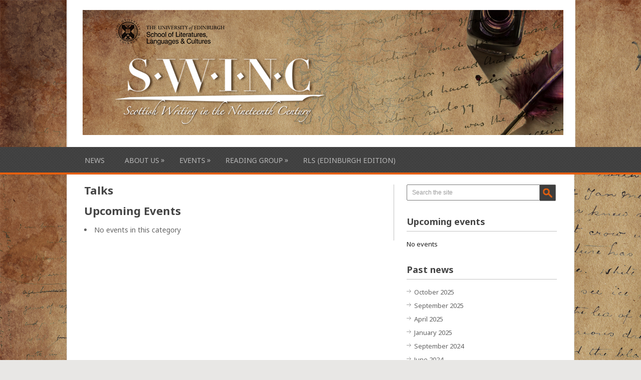

--- FILE ---
content_type: text/html; charset=UTF-8
request_url: http://www.swinc.englit.ed.ac.uk/events/categories/talks/
body_size: 35280
content:
<!DOCTYPE html>
<html class="no-js" lang="en-GB">
<head>
	<meta charset="UTF-8">
	<title>  Talks</title>
	<!--iOS/android/handheld specific -->	
<link rel="apple-touch-icon" href="apple-touch-icon.png">
<meta name="viewport" content="width=device-width, initial-scale=1.0">
<meta name="apple-mobile-web-app-capable" content="yes">
<meta name="apple-mobile-web-app-status-bar-style" content="black">
	<link rel="stylesheet" type="text/css" media="all" href="http://www.swinc.englit.ed.ac.uk/wp-content/themes/playbook/style.css" />
	<link rel="pingback" href="http://www.swinc.englit.ed.ac.uk/xmlrpc.php" />
			<!--[if lt IE 9]> <script src="http://html5shim.googlecode.com/svn/trunk/html5.js"></script> <![endif]-->
	<style type="text/css">
body {background-color:#e8e7e5;}
body {background-image: url(http://www-staging.swinc.englit.ed.ac.uk/wp-content/uploads/2014/11/OldHandWriting.jpg);}

.top .toplink,.flex-direction-nav .flex-prev,.flex-direction-nav .flex-next, #search-image, .nav-previous a,.nav-next a, .mts-subscribe input[type="submit"], .sbutton, .currenttext, .pagination a:hover {background-color:#e65f0e; }
.currenttext, .pagination a:hover{ border:1px solid #e65f0e;}
.related-posts a,.theauthor a,.single_post a, a:hover, .textwidget a, #commentform a, .copyrights a:hover, a, .sidebar.c-4-12 a:hover, footer .widget li a:hover {color:#e65f0e; }
.postauthor h5,.reply a,.current-menu-item a{ color:#e65f0e;}
.secondary-navigation{ border-bottom:4px solid #e65f0e; }
body > footer{border-top:4px solid #e65f0e;}
</style>
	<meta name='robots' content='max-image-preview:large' />
<link rel='dns-prefetch' href='//ajax.googleapis.com' />
<link rel='dns-prefetch' href='//fonts.googleapis.com' />
<link rel="alternate" type="application/rss+xml" title="Scottish Writing in the Nineteenth Century &raquo; Feed" href="http://www.swinc.englit.ed.ac.uk/feed/" />
<link rel="alternate" type="application/rss+xml" title="Scottish Writing in the Nineteenth Century &raquo; Comments Feed" href="http://www.swinc.englit.ed.ac.uk/comments/feed/" />
<link rel="alternate" type="application/rss+xml" title="Scottish Writing in the Nineteenth Century &raquo; Talks Comments Feed" href="http://www.swinc.englit.ed.ac.uk/events/categories/feed/" />
<link rel="alternate" title="oEmbed (JSON)" type="application/json+oembed" href="http://www.swinc.englit.ed.ac.uk/wp-json/oembed/1.0/embed?url=http%3A%2F%2Fwww.swinc.englit.ed.ac.uk%2Fevents%2Fcategories%2Fcategories%2F" />
<link rel="alternate" title="oEmbed (XML)" type="text/xml+oembed" href="http://www.swinc.englit.ed.ac.uk/wp-json/oembed/1.0/embed?url=http%3A%2F%2Fwww.swinc.englit.ed.ac.uk%2Fevents%2Fcategories%2Fcategories%2F&#038;format=xml" />
<style id='wp-img-auto-sizes-contain-inline-css' type='text/css'>
img:is([sizes=auto i],[sizes^="auto," i]){contain-intrinsic-size:3000px 1500px}
/*# sourceURL=wp-img-auto-sizes-contain-inline-css */
</style>
<link rel='stylesheet' id='GoogleFonts-css' href='http://fonts.googleapis.com/css?family=Noto+Sans%3Aregular%2Cbold&#038;v1&#038;ver=6.9' type='text/css' media='all' />
<style id='wp-emoji-styles-inline-css' type='text/css'>

	img.wp-smiley, img.emoji {
		display: inline !important;
		border: none !important;
		box-shadow: none !important;
		height: 1em !important;
		width: 1em !important;
		margin: 0 0.07em !important;
		vertical-align: -0.1em !important;
		background: none !important;
		padding: 0 !important;
	}
/*# sourceURL=wp-emoji-styles-inline-css */
</style>
<style id='wp-block-library-inline-css' type='text/css'>
:root{--wp-block-synced-color:#7a00df;--wp-block-synced-color--rgb:122,0,223;--wp-bound-block-color:var(--wp-block-synced-color);--wp-editor-canvas-background:#ddd;--wp-admin-theme-color:#007cba;--wp-admin-theme-color--rgb:0,124,186;--wp-admin-theme-color-darker-10:#006ba1;--wp-admin-theme-color-darker-10--rgb:0,107,160.5;--wp-admin-theme-color-darker-20:#005a87;--wp-admin-theme-color-darker-20--rgb:0,90,135;--wp-admin-border-width-focus:2px}@media (min-resolution:192dpi){:root{--wp-admin-border-width-focus:1.5px}}.wp-element-button{cursor:pointer}:root .has-very-light-gray-background-color{background-color:#eee}:root .has-very-dark-gray-background-color{background-color:#313131}:root .has-very-light-gray-color{color:#eee}:root .has-very-dark-gray-color{color:#313131}:root .has-vivid-green-cyan-to-vivid-cyan-blue-gradient-background{background:linear-gradient(135deg,#00d084,#0693e3)}:root .has-purple-crush-gradient-background{background:linear-gradient(135deg,#34e2e4,#4721fb 50%,#ab1dfe)}:root .has-hazy-dawn-gradient-background{background:linear-gradient(135deg,#faaca8,#dad0ec)}:root .has-subdued-olive-gradient-background{background:linear-gradient(135deg,#fafae1,#67a671)}:root .has-atomic-cream-gradient-background{background:linear-gradient(135deg,#fdd79a,#004a59)}:root .has-nightshade-gradient-background{background:linear-gradient(135deg,#330968,#31cdcf)}:root .has-midnight-gradient-background{background:linear-gradient(135deg,#020381,#2874fc)}:root{--wp--preset--font-size--normal:16px;--wp--preset--font-size--huge:42px}.has-regular-font-size{font-size:1em}.has-larger-font-size{font-size:2.625em}.has-normal-font-size{font-size:var(--wp--preset--font-size--normal)}.has-huge-font-size{font-size:var(--wp--preset--font-size--huge)}.has-text-align-center{text-align:center}.has-text-align-left{text-align:left}.has-text-align-right{text-align:right}.has-fit-text{white-space:nowrap!important}#end-resizable-editor-section{display:none}.aligncenter{clear:both}.items-justified-left{justify-content:flex-start}.items-justified-center{justify-content:center}.items-justified-right{justify-content:flex-end}.items-justified-space-between{justify-content:space-between}.screen-reader-text{border:0;clip-path:inset(50%);height:1px;margin:-1px;overflow:hidden;padding:0;position:absolute;width:1px;word-wrap:normal!important}.screen-reader-text:focus{background-color:#ddd;clip-path:none;color:#444;display:block;font-size:1em;height:auto;left:5px;line-height:normal;padding:15px 23px 14px;text-decoration:none;top:5px;width:auto;z-index:100000}html :where(.has-border-color){border-style:solid}html :where([style*=border-top-color]){border-top-style:solid}html :where([style*=border-right-color]){border-right-style:solid}html :where([style*=border-bottom-color]){border-bottom-style:solid}html :where([style*=border-left-color]){border-left-style:solid}html :where([style*=border-width]){border-style:solid}html :where([style*=border-top-width]){border-top-style:solid}html :where([style*=border-right-width]){border-right-style:solid}html :where([style*=border-bottom-width]){border-bottom-style:solid}html :where([style*=border-left-width]){border-left-style:solid}html :where(img[class*=wp-image-]){height:auto;max-width:100%}:where(figure){margin:0 0 1em}html :where(.is-position-sticky){--wp-admin--admin-bar--position-offset:var(--wp-admin--admin-bar--height,0px)}@media screen and (max-width:600px){html :where(.is-position-sticky){--wp-admin--admin-bar--position-offset:0px}}

/*# sourceURL=wp-block-library-inline-css */
</style><style id='global-styles-inline-css' type='text/css'>
:root{--wp--preset--aspect-ratio--square: 1;--wp--preset--aspect-ratio--4-3: 4/3;--wp--preset--aspect-ratio--3-4: 3/4;--wp--preset--aspect-ratio--3-2: 3/2;--wp--preset--aspect-ratio--2-3: 2/3;--wp--preset--aspect-ratio--16-9: 16/9;--wp--preset--aspect-ratio--9-16: 9/16;--wp--preset--color--black: #000000;--wp--preset--color--cyan-bluish-gray: #abb8c3;--wp--preset--color--white: #ffffff;--wp--preset--color--pale-pink: #f78da7;--wp--preset--color--vivid-red: #cf2e2e;--wp--preset--color--luminous-vivid-orange: #ff6900;--wp--preset--color--luminous-vivid-amber: #fcb900;--wp--preset--color--light-green-cyan: #7bdcb5;--wp--preset--color--vivid-green-cyan: #00d084;--wp--preset--color--pale-cyan-blue: #8ed1fc;--wp--preset--color--vivid-cyan-blue: #0693e3;--wp--preset--color--vivid-purple: #9b51e0;--wp--preset--gradient--vivid-cyan-blue-to-vivid-purple: linear-gradient(135deg,rgb(6,147,227) 0%,rgb(155,81,224) 100%);--wp--preset--gradient--light-green-cyan-to-vivid-green-cyan: linear-gradient(135deg,rgb(122,220,180) 0%,rgb(0,208,130) 100%);--wp--preset--gradient--luminous-vivid-amber-to-luminous-vivid-orange: linear-gradient(135deg,rgb(252,185,0) 0%,rgb(255,105,0) 100%);--wp--preset--gradient--luminous-vivid-orange-to-vivid-red: linear-gradient(135deg,rgb(255,105,0) 0%,rgb(207,46,46) 100%);--wp--preset--gradient--very-light-gray-to-cyan-bluish-gray: linear-gradient(135deg,rgb(238,238,238) 0%,rgb(169,184,195) 100%);--wp--preset--gradient--cool-to-warm-spectrum: linear-gradient(135deg,rgb(74,234,220) 0%,rgb(151,120,209) 20%,rgb(207,42,186) 40%,rgb(238,44,130) 60%,rgb(251,105,98) 80%,rgb(254,248,76) 100%);--wp--preset--gradient--blush-light-purple: linear-gradient(135deg,rgb(255,206,236) 0%,rgb(152,150,240) 100%);--wp--preset--gradient--blush-bordeaux: linear-gradient(135deg,rgb(254,205,165) 0%,rgb(254,45,45) 50%,rgb(107,0,62) 100%);--wp--preset--gradient--luminous-dusk: linear-gradient(135deg,rgb(255,203,112) 0%,rgb(199,81,192) 50%,rgb(65,88,208) 100%);--wp--preset--gradient--pale-ocean: linear-gradient(135deg,rgb(255,245,203) 0%,rgb(182,227,212) 50%,rgb(51,167,181) 100%);--wp--preset--gradient--electric-grass: linear-gradient(135deg,rgb(202,248,128) 0%,rgb(113,206,126) 100%);--wp--preset--gradient--midnight: linear-gradient(135deg,rgb(2,3,129) 0%,rgb(40,116,252) 100%);--wp--preset--font-size--small: 13px;--wp--preset--font-size--medium: 20px;--wp--preset--font-size--large: 36px;--wp--preset--font-size--x-large: 42px;--wp--preset--spacing--20: 0.44rem;--wp--preset--spacing--30: 0.67rem;--wp--preset--spacing--40: 1rem;--wp--preset--spacing--50: 1.5rem;--wp--preset--spacing--60: 2.25rem;--wp--preset--spacing--70: 3.38rem;--wp--preset--spacing--80: 5.06rem;--wp--preset--shadow--natural: 6px 6px 9px rgba(0, 0, 0, 0.2);--wp--preset--shadow--deep: 12px 12px 50px rgba(0, 0, 0, 0.4);--wp--preset--shadow--sharp: 6px 6px 0px rgba(0, 0, 0, 0.2);--wp--preset--shadow--outlined: 6px 6px 0px -3px rgb(255, 255, 255), 6px 6px rgb(0, 0, 0);--wp--preset--shadow--crisp: 6px 6px 0px rgb(0, 0, 0);}:where(.is-layout-flex){gap: 0.5em;}:where(.is-layout-grid){gap: 0.5em;}body .is-layout-flex{display: flex;}.is-layout-flex{flex-wrap: wrap;align-items: center;}.is-layout-flex > :is(*, div){margin: 0;}body .is-layout-grid{display: grid;}.is-layout-grid > :is(*, div){margin: 0;}:where(.wp-block-columns.is-layout-flex){gap: 2em;}:where(.wp-block-columns.is-layout-grid){gap: 2em;}:where(.wp-block-post-template.is-layout-flex){gap: 1.25em;}:where(.wp-block-post-template.is-layout-grid){gap: 1.25em;}.has-black-color{color: var(--wp--preset--color--black) !important;}.has-cyan-bluish-gray-color{color: var(--wp--preset--color--cyan-bluish-gray) !important;}.has-white-color{color: var(--wp--preset--color--white) !important;}.has-pale-pink-color{color: var(--wp--preset--color--pale-pink) !important;}.has-vivid-red-color{color: var(--wp--preset--color--vivid-red) !important;}.has-luminous-vivid-orange-color{color: var(--wp--preset--color--luminous-vivid-orange) !important;}.has-luminous-vivid-amber-color{color: var(--wp--preset--color--luminous-vivid-amber) !important;}.has-light-green-cyan-color{color: var(--wp--preset--color--light-green-cyan) !important;}.has-vivid-green-cyan-color{color: var(--wp--preset--color--vivid-green-cyan) !important;}.has-pale-cyan-blue-color{color: var(--wp--preset--color--pale-cyan-blue) !important;}.has-vivid-cyan-blue-color{color: var(--wp--preset--color--vivid-cyan-blue) !important;}.has-vivid-purple-color{color: var(--wp--preset--color--vivid-purple) !important;}.has-black-background-color{background-color: var(--wp--preset--color--black) !important;}.has-cyan-bluish-gray-background-color{background-color: var(--wp--preset--color--cyan-bluish-gray) !important;}.has-white-background-color{background-color: var(--wp--preset--color--white) !important;}.has-pale-pink-background-color{background-color: var(--wp--preset--color--pale-pink) !important;}.has-vivid-red-background-color{background-color: var(--wp--preset--color--vivid-red) !important;}.has-luminous-vivid-orange-background-color{background-color: var(--wp--preset--color--luminous-vivid-orange) !important;}.has-luminous-vivid-amber-background-color{background-color: var(--wp--preset--color--luminous-vivid-amber) !important;}.has-light-green-cyan-background-color{background-color: var(--wp--preset--color--light-green-cyan) !important;}.has-vivid-green-cyan-background-color{background-color: var(--wp--preset--color--vivid-green-cyan) !important;}.has-pale-cyan-blue-background-color{background-color: var(--wp--preset--color--pale-cyan-blue) !important;}.has-vivid-cyan-blue-background-color{background-color: var(--wp--preset--color--vivid-cyan-blue) !important;}.has-vivid-purple-background-color{background-color: var(--wp--preset--color--vivid-purple) !important;}.has-black-border-color{border-color: var(--wp--preset--color--black) !important;}.has-cyan-bluish-gray-border-color{border-color: var(--wp--preset--color--cyan-bluish-gray) !important;}.has-white-border-color{border-color: var(--wp--preset--color--white) !important;}.has-pale-pink-border-color{border-color: var(--wp--preset--color--pale-pink) !important;}.has-vivid-red-border-color{border-color: var(--wp--preset--color--vivid-red) !important;}.has-luminous-vivid-orange-border-color{border-color: var(--wp--preset--color--luminous-vivid-orange) !important;}.has-luminous-vivid-amber-border-color{border-color: var(--wp--preset--color--luminous-vivid-amber) !important;}.has-light-green-cyan-border-color{border-color: var(--wp--preset--color--light-green-cyan) !important;}.has-vivid-green-cyan-border-color{border-color: var(--wp--preset--color--vivid-green-cyan) !important;}.has-pale-cyan-blue-border-color{border-color: var(--wp--preset--color--pale-cyan-blue) !important;}.has-vivid-cyan-blue-border-color{border-color: var(--wp--preset--color--vivid-cyan-blue) !important;}.has-vivid-purple-border-color{border-color: var(--wp--preset--color--vivid-purple) !important;}.has-vivid-cyan-blue-to-vivid-purple-gradient-background{background: var(--wp--preset--gradient--vivid-cyan-blue-to-vivid-purple) !important;}.has-light-green-cyan-to-vivid-green-cyan-gradient-background{background: var(--wp--preset--gradient--light-green-cyan-to-vivid-green-cyan) !important;}.has-luminous-vivid-amber-to-luminous-vivid-orange-gradient-background{background: var(--wp--preset--gradient--luminous-vivid-amber-to-luminous-vivid-orange) !important;}.has-luminous-vivid-orange-to-vivid-red-gradient-background{background: var(--wp--preset--gradient--luminous-vivid-orange-to-vivid-red) !important;}.has-very-light-gray-to-cyan-bluish-gray-gradient-background{background: var(--wp--preset--gradient--very-light-gray-to-cyan-bluish-gray) !important;}.has-cool-to-warm-spectrum-gradient-background{background: var(--wp--preset--gradient--cool-to-warm-spectrum) !important;}.has-blush-light-purple-gradient-background{background: var(--wp--preset--gradient--blush-light-purple) !important;}.has-blush-bordeaux-gradient-background{background: var(--wp--preset--gradient--blush-bordeaux) !important;}.has-luminous-dusk-gradient-background{background: var(--wp--preset--gradient--luminous-dusk) !important;}.has-pale-ocean-gradient-background{background: var(--wp--preset--gradient--pale-ocean) !important;}.has-electric-grass-gradient-background{background: var(--wp--preset--gradient--electric-grass) !important;}.has-midnight-gradient-background{background: var(--wp--preset--gradient--midnight) !important;}.has-small-font-size{font-size: var(--wp--preset--font-size--small) !important;}.has-medium-font-size{font-size: var(--wp--preset--font-size--medium) !important;}.has-large-font-size{font-size: var(--wp--preset--font-size--large) !important;}.has-x-large-font-size{font-size: var(--wp--preset--font-size--x-large) !important;}
/*# sourceURL=global-styles-inline-css */
</style>

<style id='classic-theme-styles-inline-css' type='text/css'>
/*! This file is auto-generated */
.wp-block-button__link{color:#fff;background-color:#32373c;border-radius:9999px;box-shadow:none;text-decoration:none;padding:calc(.667em + 2px) calc(1.333em + 2px);font-size:1.125em}.wp-block-file__button{background:#32373c;color:#fff;text-decoration:none}
/*# sourceURL=/wp-includes/css/classic-themes.min.css */
</style>
<link rel='stylesheet' id='events-manager-css' href='http://www.swinc.englit.ed.ac.uk/wp-content/plugins/events-manager/includes/css/events-manager.min.css?ver=6.4.7.3' type='text/css' media='all' />
<style id='events-manager-inline-css' type='text/css'>
body .em { --font-family : inherit; --font-weight : inherit; --font-size : 1em; --line-height : inherit; }
/*# sourceURL=events-manager-inline-css */
</style>
<link rel='stylesheet' id='social-widget-css' href='http://www.swinc.englit.ed.ac.uk/wp-content/plugins/social-media-widget/social_widget.css?ver=6.9' type='text/css' media='all' />
<script type="text/javascript" src="http://ajax.googleapis.com/ajax/libs/jquery/1.8.3/jquery.min.js?ver=1.7.1" id="jquery-js"></script>
<script type="text/javascript" src="http://www.swinc.englit.ed.ac.uk/wp-includes/js/jquery/ui/core.min.js?ver=1.13.3" id="jquery-ui-core-js"></script>
<script type="text/javascript" src="http://www.swinc.englit.ed.ac.uk/wp-includes/js/jquery/ui/mouse.min.js?ver=1.13.3" id="jquery-ui-mouse-js"></script>
<script type="text/javascript" src="http://www.swinc.englit.ed.ac.uk/wp-includes/js/jquery/ui/sortable.min.js?ver=1.13.3" id="jquery-ui-sortable-js"></script>
<script type="text/javascript" src="http://www.swinc.englit.ed.ac.uk/wp-includes/js/jquery/ui/datepicker.min.js?ver=1.13.3" id="jquery-ui-datepicker-js"></script>
<script type="text/javascript" id="jquery-ui-datepicker-js-after">
/* <![CDATA[ */
jQuery(function(jQuery){jQuery.datepicker.setDefaults({"closeText":"Close","currentText":"Today","monthNames":["January","February","March","April","May","June","July","August","September","October","November","December"],"monthNamesShort":["Jan","Feb","Mar","Apr","May","Jun","Jul","Aug","Sep","Oct","Nov","Dec"],"nextText":"Next","prevText":"Previous","dayNames":["Sunday","Monday","Tuesday","Wednesday","Thursday","Friday","Saturday"],"dayNamesShort":["Sun","Mon","Tue","Wed","Thu","Fri","Sat"],"dayNamesMin":["S","M","T","W","T","F","S"],"dateFormat":"dS MM yy","firstDay":1,"isRTL":false});});
//# sourceURL=jquery-ui-datepicker-js-after
/* ]]> */
</script>
<script type="text/javascript" src="http://www.swinc.englit.ed.ac.uk/wp-includes/js/jquery/ui/resizable.min.js?ver=1.13.3" id="jquery-ui-resizable-js"></script>
<script type="text/javascript" src="http://www.swinc.englit.ed.ac.uk/wp-includes/js/jquery/ui/draggable.min.js?ver=1.13.3" id="jquery-ui-draggable-js"></script>
<script type="text/javascript" src="http://www.swinc.englit.ed.ac.uk/wp-includes/js/jquery/ui/controlgroup.min.js?ver=1.13.3" id="jquery-ui-controlgroup-js"></script>
<script type="text/javascript" src="http://www.swinc.englit.ed.ac.uk/wp-includes/js/jquery/ui/checkboxradio.min.js?ver=1.13.3" id="jquery-ui-checkboxradio-js"></script>
<script type="text/javascript" src="http://www.swinc.englit.ed.ac.uk/wp-includes/js/jquery/ui/button.min.js?ver=1.13.3" id="jquery-ui-button-js"></script>
<script type="text/javascript" src="http://www.swinc.englit.ed.ac.uk/wp-includes/js/jquery/ui/dialog.min.js?ver=1.13.3" id="jquery-ui-dialog-js"></script>
<script type="text/javascript" id="events-manager-js-extra">
/* <![CDATA[ */
var EM = {"ajaxurl":"http://www.swinc.englit.ed.ac.uk/wp-admin/admin-ajax.php","locationajaxurl":"http://www.swinc.englit.ed.ac.uk/wp-admin/admin-ajax.php?action=locations_search","firstDay":"1","locale":"en","dateFormat":"yy-mm-dd","ui_css":"http://www.swinc.englit.ed.ac.uk/wp-content/plugins/events-manager/includes/css/jquery-ui/build.min.css","show24hours":"0","is_ssl":"","autocomplete_limit":"10","calendar":{"breakpoints":{"small":560,"medium":908,"large":false}},"phone":"","datepicker":{"format":"d/m/Y"},"search":{"breakpoints":{"small":650,"medium":850,"full":false}},"url":"http://www.swinc.englit.ed.ac.uk/wp-content/plugins/events-manager","txt_search":"Search","txt_searching":"Searching...","txt_loading":"Loading...","event_detach_warning":"Are you sure you want to detach this event? By doing so, this event will be independent of the recurring set of events.","delete_recurrence_warning":"Are you sure you want to delete all recurrences of this event? All events will be moved to trash."};
//# sourceURL=events-manager-js-extra
/* ]]> */
</script>
<script type="text/javascript" src="http://www.swinc.englit.ed.ac.uk/wp-content/plugins/events-manager/includes/js/events-manager.min.js?ver=6.4.7.3" id="events-manager-js"></script>
<script type="text/javascript" src="http://ajax.googleapis.com/ajax/libs/jqueryui/1.9.2/jquery-ui.min.js?ver=1.8.16" id="jquery-ui-js"></script>
<script type="text/javascript" src="http://www.swinc.englit.ed.ac.uk/wp-content/themes/playbook/js/modernizr.min.js?ver=6.9" id="modernizr-js"></script>
<script type="text/javascript" src="http://www.swinc.englit.ed.ac.uk/wp-content/themes/playbook/js/customscript.js?ver=6.9" id="customscript-js"></script>
<link rel="https://api.w.org/" href="http://www.swinc.englit.ed.ac.uk/wp-json/" /><link rel="alternate" title="JSON" type="application/json" href="http://www.swinc.englit.ed.ac.uk/wp-json/wp/v2/pages/6" /><link rel="EditURI" type="application/rsd+xml" title="RSD" href="http://www.swinc.englit.ed.ac.uk/xmlrpc.php?rsd" />
<!--Theme by MyThemeShop.com-->
<link rel="canonical" href="http://www.swinc.englit.ed.ac.uk/events/categories/" />
<link rel='shortlink' href='http://www.swinc.englit.ed.ac.uk/?p=6' />
</head>
<body id ="blog" class="wp-singular page-template-default page page-id-6 page-child parent-pageid-6 wp-theme-playbook main">
	<header class="main-header">
		<div class="container">
			<div id="header">
															<h2 id="logo">
							<a href="http://www.swinc.englit.ed.ac.uk"><img src="http://www-staging.swinc.englit.ed.ac.uk/wp-content/uploads/2014/11/SWINCbannerAlt960x250.jpg" alt="Scottish Writing in the Nineteenth Century"></a>
						</h2><!-- END #logo -->
									                				              
			</div><!--#header-->
		</div><!--.container-->
        <div class="secondary-navigation">
            <nav id="navigation" >
                                    <ul id="menu-main-menu" class="menu"><li id="menu-item-119" class="menu-item menu-item-type-custom menu-item-object-custom menu-item-home menu-item-119"><a href="http://www.swinc.englit.ed.ac.uk/">News</a></li>
<li id="menu-item-85" class="menu-item menu-item-type-post_type menu-item-object-page menu-item-has-children menu-item-85"><a href="http://www.swinc.englit.ed.ac.uk/about-us/">About Us</a>
<ul class="sub-menu">
	<li id="menu-item-76" class="menu-item menu-item-type-post_type menu-item-object-page menu-item-76"><a href="http://www.swinc.englit.ed.ac.uk/about-us/study-with-swinc/">Study with SWINC</a></li>
	<li id="menu-item-64" class="menu-item menu-item-type-post_type menu-item-object-page menu-item-64"><a href="http://www.swinc.englit.ed.ac.uk/about-us/research-directory/">Research Directory</a></li>
</ul>
</li>
<li id="menu-item-50" class="menu-item menu-item-type-post_type menu-item-object-page current-page-ancestor menu-item-has-children menu-item-50"><a href="http://www.swinc.englit.ed.ac.uk/events/">Events</a>
<ul class="sub-menu">
	<li id="menu-item-57" class="menu-item menu-item-type-post_type menu-item-object-page menu-item-57"><a href="http://www.swinc.englit.ed.ac.uk/past-events/">Past events</a></li>
</ul>
</li>
<li id="menu-item-58" class="menu-item menu-item-type-post_type menu-item-object-page menu-item-has-children menu-item-58"><a href="http://www.swinc.englit.ed.ac.uk/swinc-reading-group/">Reading Group</a>
<ul class="sub-menu">
	<li id="menu-item-62" class="menu-item menu-item-type-post_type menu-item-object-page menu-item-62"><a href="http://www.swinc.englit.ed.ac.uk/swinc-reading-group/reading-group-programme-201314/">Reading Group Programme 2013/14</a></li>
	<li id="menu-item-61" class="menu-item menu-item-type-post_type menu-item-object-page menu-item-61"><a href="http://www.swinc.englit.ed.ac.uk/swinc-reading-group/reading-group-programme-201213/">Reading Group Programme 2012/13</a></li>
	<li id="menu-item-60" class="menu-item menu-item-type-post_type menu-item-object-page menu-item-60"><a href="http://www.swinc.englit.ed.ac.uk/swinc-reading-group/reading-group-programme-201112/">Reading Group Programme 2011/12</a></li>
	<li id="menu-item-59" class="menu-item menu-item-type-post_type menu-item-object-page menu-item-59"><a href="http://www.swinc.englit.ed.ac.uk/swinc-reading-group/reading-group-programme-201011/">Reading Group Programme 2010/11</a></li>
</ul>
</li>
<li id="menu-item-67" class="menu-item menu-item-type-post_type menu-item-object-page menu-item-67"><a href="http://www.swinc.englit.ed.ac.uk/rls-edinburgh-edition/">RLS (Edinburgh Edition)</a></li>
</ul>                            </nav>
        </div>
	</header>
	<div class="main-container"><div id="page">
	<div class="content">
		<article class="article">
			<div id="content_box" >
				<div id="content" class="hfeed">
											<div id="post-6" class="g post post-6 page type-page status-publish hentry">
							<div class="single_page">
								<header>
									<h1 class="title">Talks</h1>
								</header>
								<div class="post-content box mark-links">
									<div class="em em-view-container" id="em-view-8" data-view="category">
	<div class="em-item em-item-single em-taxonomy em-taxonomy-single em-category em-category-single em-category-2" id="em-category-8" data-view-id="8">
		<h3>Upcoming Events</h3><li>No events in this category</li>	</div>
</div>																	</div><!--.post-content box mark-links-->
							</div>
						</div>
						<!-- You can start editing here. -->
<!-- If comments are closed. -->
<p class="nocomments"></p>

									</div>
			</div>
		</article>
		<aside class="sidebar c-4-12">
	<div id="sidebars" class="g">
		<div class="sidebar">
			<ul class="sidebar_list">
				<li id="widget_search" class="widget widget-sidebar"><form method="get" id="searchform" class="search-form" action="http://www.swinc.englit.ed.ac.uk" _lpchecked="1">
	<fieldset>
		<input type="text" name="s" id="s" value="Search the site" onblur="if (this.value == '') {this.value = 'Search the site';}" onfocus="if (this.value == 'Search the site') {this.value = '';}" >
		<input id="search-image" class="sbutton" type="submit" style="border:0; vertical-align: top;" value="Search">
	</fieldset>
</form></li><li id="widget_em_widget" class="widget widget-sidebar"><h3>Upcoming events</h3><div class="em pixelbones em-list-widget em-events-widget">No events</div></li><li id="widget_archive" class="widget widget-sidebar"><h3>Past news</h3>
			<ul>
					<li><a href='http://www.swinc.englit.ed.ac.uk/2025/10/'>October 2025</a></li>
	<li><a href='http://www.swinc.englit.ed.ac.uk/2025/09/'>September 2025</a></li>
	<li><a href='http://www.swinc.englit.ed.ac.uk/2025/04/'>April 2025</a></li>
	<li><a href='http://www.swinc.englit.ed.ac.uk/2025/01/'>January 2025</a></li>
	<li><a href='http://www.swinc.englit.ed.ac.uk/2024/09/'>September 2024</a></li>
	<li><a href='http://www.swinc.englit.ed.ac.uk/2024/06/'>June 2024</a></li>
	<li><a href='http://www.swinc.englit.ed.ac.uk/2024/02/'>February 2024</a></li>
	<li><a href='http://www.swinc.englit.ed.ac.uk/2023/09/'>September 2023</a></li>
	<li><a href='http://www.swinc.englit.ed.ac.uk/2023/03/'>March 2023</a></li>
	<li><a href='http://www.swinc.englit.ed.ac.uk/2023/01/'>January 2023</a></li>
	<li><a href='http://www.swinc.englit.ed.ac.uk/2022/09/'>September 2022</a></li>
	<li><a href='http://www.swinc.englit.ed.ac.uk/2021/12/'>December 2021</a></li>
	<li><a href='http://www.swinc.englit.ed.ac.uk/2021/04/'>April 2021</a></li>
	<li><a href='http://www.swinc.englit.ed.ac.uk/2020/01/'>January 2020</a></li>
	<li><a href='http://www.swinc.englit.ed.ac.uk/2019/04/'>April 2019</a></li>
	<li><a href='http://www.swinc.englit.ed.ac.uk/2018/11/'>November 2018</a></li>
	<li><a href='http://www.swinc.englit.ed.ac.uk/2018/10/'>October 2018</a></li>
	<li><a href='http://www.swinc.englit.ed.ac.uk/2018/02/'>February 2018</a></li>
	<li><a href='http://www.swinc.englit.ed.ac.uk/2018/01/'>January 2018</a></li>
	<li><a href='http://www.swinc.englit.ed.ac.uk/2017/12/'>December 2017</a></li>
	<li><a href='http://www.swinc.englit.ed.ac.uk/2017/05/'>May 2017</a></li>
	<li><a href='http://www.swinc.englit.ed.ac.uk/2017/04/'>April 2017</a></li>
	<li><a href='http://www.swinc.englit.ed.ac.uk/2017/02/'>February 2017</a></li>
	<li><a href='http://www.swinc.englit.ed.ac.uk/2016/01/'>January 2016</a></li>
	<li><a href='http://www.swinc.englit.ed.ac.uk/2015/09/'>September 2015</a></li>
	<li><a href='http://www.swinc.englit.ed.ac.uk/2015/08/'>August 2015</a></li>
	<li><a href='http://www.swinc.englit.ed.ac.uk/2015/04/'>April 2015</a></li>
	<li><a href='http://www.swinc.englit.ed.ac.uk/2014/12/'>December 2014</a></li>
	<li><a href='http://www.swinc.englit.ed.ac.uk/2014/11/'>November 2014</a></li>
	<li><a href='http://www.swinc.englit.ed.ac.uk/2014/09/'>September 2014</a></li>
			</ul>

			</li><li id="Social_Widget" class="widget widget-sidebar"><h3>Follow us on Facebook</h3><div class="socialmedia-buttons smw_left"><a href="https://www.facebook.com/pages/Scottish-Writing-in-the-Nineteenth-Century/141319865924807?sk=timeline&amp;ref=page_internal" rel="nofollow" target="_blank"><img width="32" height="32" src="http://www.swinc.englit.ed.ac.uk/wp-content/plugins/social-media-widget/images/default/32/facebook.png" 
				alt="Follow Us on Facebook" 
				title="Follow Us on Facebook" style="opacity: 0.8; -moz-opacity: 0.8;" class="fade" /></a><a href="    https://bsky.app/profile/swinc-edi.bsky.social" rel="nofollow" target="_blank"><img width="32" height="32" src="http://www.swinc.englit.ed.ac.uk/wp-content/plugins/social-media-widget/images/default/32/twitter.png" 
				alt="Follow Us on Twitter" 
				title="Follow Us on Twitter" style="opacity: 0.8; -moz-opacity: 0.8;" class="fade" /></a></div></li>			</ul>
		</div>
	</div><!--sidebars-->
</aside>	</div>
</div>
		</div>
	</div><!--#page-->
</div><!--.main-container-->
<footer>
	<div class="container">
		<div class="footer-widgets">
				<div class="f-widget f-widget-1">
					</div>
	<div class="f-widget f-widget-2">
					</div>
	<div class="f-widget last">
					</div>
			<div class="copyrights">
				<!--start copyrights-->
<div class="row" id="copyright-note">
<span><a href="http://www.swinc.englit.ed.ac.uk/" title="">Scottish Writing in the Nineteenth Century</a> Copyright &copy; 2026.</span>

</div>
<!--end copyrights-->
                <span class="cright"><a href="http://www.ed.ac.uk/">The University of Edinburgh</a></span>
			</div> 
            <div class="top">
                <a href="#top" class="toplink">   </a></div>
		</div><!--.footer-widgets-->
	</div><!--.container-->
</footer><!--footer-->
<!--start footer code-->
<!--end footer code-->
<script type="speculationrules">
{"prefetch":[{"source":"document","where":{"and":[{"href_matches":"/*"},{"not":{"href_matches":["/wp-*.php","/wp-admin/*","/wp-content/uploads/*","/wp-content/*","/wp-content/plugins/*","/wp-content/themes/playbook/*","/*\\?(.+)"]}},{"not":{"selector_matches":"a[rel~=\"nofollow\"]"}},{"not":{"selector_matches":".no-prefetch, .no-prefetch a"}}]},"eagerness":"conservative"}]}
</script>
<script type="text/javascript" src="http://www.swinc.englit.ed.ac.uk/wp-includes/js/comment-reply.min.js?ver=6.9" id="comment-reply-js" async="async" data-wp-strategy="async" fetchpriority="low"></script>
<script id="wp-emoji-settings" type="application/json">
{"baseUrl":"https://s.w.org/images/core/emoji/17.0.2/72x72/","ext":".png","svgUrl":"https://s.w.org/images/core/emoji/17.0.2/svg/","svgExt":".svg","source":{"concatemoji":"http://www.swinc.englit.ed.ac.uk/wp-includes/js/wp-emoji-release.min.js?ver=6.9"}}
</script>
<script type="module">
/* <![CDATA[ */
/*! This file is auto-generated */
const a=JSON.parse(document.getElementById("wp-emoji-settings").textContent),o=(window._wpemojiSettings=a,"wpEmojiSettingsSupports"),s=["flag","emoji"];function i(e){try{var t={supportTests:e,timestamp:(new Date).valueOf()};sessionStorage.setItem(o,JSON.stringify(t))}catch(e){}}function c(e,t,n){e.clearRect(0,0,e.canvas.width,e.canvas.height),e.fillText(t,0,0);t=new Uint32Array(e.getImageData(0,0,e.canvas.width,e.canvas.height).data);e.clearRect(0,0,e.canvas.width,e.canvas.height),e.fillText(n,0,0);const a=new Uint32Array(e.getImageData(0,0,e.canvas.width,e.canvas.height).data);return t.every((e,t)=>e===a[t])}function p(e,t){e.clearRect(0,0,e.canvas.width,e.canvas.height),e.fillText(t,0,0);var n=e.getImageData(16,16,1,1);for(let e=0;e<n.data.length;e++)if(0!==n.data[e])return!1;return!0}function u(e,t,n,a){switch(t){case"flag":return n(e,"\ud83c\udff3\ufe0f\u200d\u26a7\ufe0f","\ud83c\udff3\ufe0f\u200b\u26a7\ufe0f")?!1:!n(e,"\ud83c\udde8\ud83c\uddf6","\ud83c\udde8\u200b\ud83c\uddf6")&&!n(e,"\ud83c\udff4\udb40\udc67\udb40\udc62\udb40\udc65\udb40\udc6e\udb40\udc67\udb40\udc7f","\ud83c\udff4\u200b\udb40\udc67\u200b\udb40\udc62\u200b\udb40\udc65\u200b\udb40\udc6e\u200b\udb40\udc67\u200b\udb40\udc7f");case"emoji":return!a(e,"\ud83e\u1fac8")}return!1}function f(e,t,n,a){let r;const o=(r="undefined"!=typeof WorkerGlobalScope&&self instanceof WorkerGlobalScope?new OffscreenCanvas(300,150):document.createElement("canvas")).getContext("2d",{willReadFrequently:!0}),s=(o.textBaseline="top",o.font="600 32px Arial",{});return e.forEach(e=>{s[e]=t(o,e,n,a)}),s}function r(e){var t=document.createElement("script");t.src=e,t.defer=!0,document.head.appendChild(t)}a.supports={everything:!0,everythingExceptFlag:!0},new Promise(t=>{let n=function(){try{var e=JSON.parse(sessionStorage.getItem(o));if("object"==typeof e&&"number"==typeof e.timestamp&&(new Date).valueOf()<e.timestamp+604800&&"object"==typeof e.supportTests)return e.supportTests}catch(e){}return null}();if(!n){if("undefined"!=typeof Worker&&"undefined"!=typeof OffscreenCanvas&&"undefined"!=typeof URL&&URL.createObjectURL&&"undefined"!=typeof Blob)try{var e="postMessage("+f.toString()+"("+[JSON.stringify(s),u.toString(),c.toString(),p.toString()].join(",")+"));",a=new Blob([e],{type:"text/javascript"});const r=new Worker(URL.createObjectURL(a),{name:"wpTestEmojiSupports"});return void(r.onmessage=e=>{i(n=e.data),r.terminate(),t(n)})}catch(e){}i(n=f(s,u,c,p))}t(n)}).then(e=>{for(const n in e)a.supports[n]=e[n],a.supports.everything=a.supports.everything&&a.supports[n],"flag"!==n&&(a.supports.everythingExceptFlag=a.supports.everythingExceptFlag&&a.supports[n]);var t;a.supports.everythingExceptFlag=a.supports.everythingExceptFlag&&!a.supports.flag,a.supports.everything||((t=a.source||{}).concatemoji?r(t.concatemoji):t.wpemoji&&t.twemoji&&(r(t.twemoji),r(t.wpemoji)))});
//# sourceURL=http://www.swinc.englit.ed.ac.uk/wp-includes/js/wp-emoji-loader.min.js
/* ]]> */
</script>
</body>
</html>